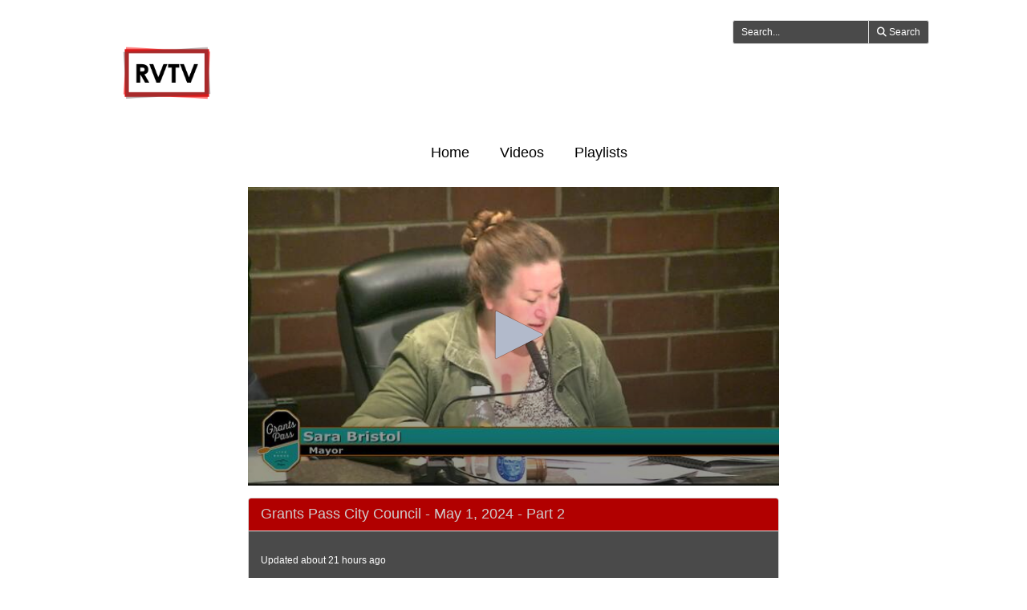

--- FILE ---
content_type: text/html; charset=utf-8
request_url: https://videoplayer.telvue.com/player/w9sPsSE7vna3XTN_39bs1rEXjVWF0kfP/media/872033?autostart=false&showtabssearch=true&fullscreen=false&key=w9sPsSE7vna3XTN_39bs1rEXjVWF0kfP
body_size: 4965
content:
<!DOCTYPE html>
<html lang='en'>
<head>
<!-- Global site tag (gtag.js) - Google Analytics -->
<script async='' src='https://www.googletagmanager.com/gtag/js?id=G-KZ7GCQ9T4X'></script>
<script>
  window.dataLayer = window.dataLayer || [];
  function gtag(){dataLayer.push(arguments);}
  gtag('js', new Date());
  gtag('config', 'G-KZ7GCQ9T4X', { 'anonymize_ip': 'true', 'debug_mode': false });
  gtag('set', 'cookie_flags', 'SameSite=None;Secure');
</script>
<title>Grants Pass City Council - May 1, 2024 - Part 2</title>
<meta content='text/html; charset=utf-8'>
<link href='https://videoplayer.telvue.com/static-assets/apple-touch-icon-57x57-13304fbaec23e632f41169957db11dfe5aa87077cf10021cd67b7fb641ca8901.png' rel='apple-touch-icon' sizes='57x57'>
<link href='https://videoplayer.telvue.com/static-assets/apple-touch-icon-60x60-239e86987abe3002de6e02c77a8a5aba0a145375784d97af0e68aa943e16e769.png' rel='apple-touch-icon' sizes='60x60'>
<link href='https://videoplayer.telvue.com/static-assets/apple-touch-icon-72x72-8f6b9b848dc369a3eb37259b87467f43e401a59c2388e52f249dd5a062743a88.png' rel='apple-touch-icon' sizes='72x72'>
<link href='https://videoplayer.telvue.com/static-assets/apple-touch-icon-76x76-8035dde167f15a7452e683d008bed3c13efdb58e962780c7ef5d70961d2902c8.png' rel='apple-touch-icon' sizes='76x76'>
<link href='https://videoplayer.telvue.com/static-assets/apple-touch-icon-114x114-ca2b7f04e43cf8219d8815f33a8de6965070b26b7bd7d3ecc5cdec5b728216d4.png' rel='apple-touch-icon' sizes='114x114'>
<link href='https://videoplayer.telvue.com/static-assets/apple-touch-icon-120x120-35aa09712ace089d2a26014aea1af08b1431b82feadbae3cb505fadcc4da4a14.png' rel='apple-touch-icon' sizes='120x120'>
<link href='https://videoplayer.telvue.com/static-assets/apple-touch-icon-144x144-5ad38669b0077765b714386a0086fcff195b892f2733ea427c74c280ba22b35b.png' rel='apple-touch-icon' sizes='144x144'>
<link href='https://videoplayer.telvue.com/static-assets/apple-touch-icon-152x152-ea559804ffa1528b25a6dec5f9f4c5d34e02a69cb6ba0eaf2b18eee95bf602a6.png' rel='apple-touch-icon' sizes='152x152'>
<link href='https://videoplayer.telvue.com/static-assets/apple-touch-icon-180x180-d2a133be92a086930f521857949818fa51feb2ce4260bbab9bcaece75d54c0a3.png' rel='apple-touch-icon' sizes='180x180'>
<link href='https://videoplayer.telvue.com/static-assets/favicon-32x32-78e193d5607e2c314e73cdf480b7fd7bc289d6ea6a4ca76054e2683c74b9cb2a.png' rel='icon' sizes='32x32' type='image/png'>
<link href='https://videoplayer.telvue.com/static-assets/android-chrome-192x192-0ec1fd0aac9c3ab2c22a8103cd10e3eb865fa3d4fa14fad2295587be48fdcfb0.png' rel='icon' sizes='192x192' type='image/png'>
<link href='https://videoplayer.telvue.com/static-assets/favicon-96x96-c3b05cad76cbe29609579c606f73cbefbaaa591830fa0b3509a3f4fe5fda404c.png' rel='icon' sizes='96x96' type='image/png'>
<link href='https://videoplayer.telvue.com/static-assets/favicon-16x16-014f0c8e4e1e7a5b7569dd49ee8716f4f963b392cdcd9346c7b9294af2f4a57d.png' rel='icon' sizes='16x16' type='image/png'>
<link href='https://videoplayer.telvue.com/static-assets/safari-pinned-tab-963e75724b478a8210a51e509e6dfcef40000de689184fdcaf535c52873628e6.svg' rel='mask-icon'>
<meta content='width=device-width, initial-scale=1' name='viewport'>
<meta name="csrf-param" content="authenticity_token" />
<meta name="csrf-token" content="5NmLM7uz_GxdnxGF4aG2yZ8Jj3sOIKDmw0lobKTKksI-Rukx3ZTkiqj55_YIeS5RLBSV3MwW9IVDUiw_3PWScQ" />
<link href='/favicon.ico' rel='shortcut icon'>
<link rel="stylesheet" href="/static-assets/player/application-ac62866223f13651a4337631d6c173ac9bbf2d26e3e97927924d7d7de4ba9131.css" />
<link rel="stylesheet" href="/player/w9sPsSE7vna3XTN_39bs1rEXjVWF0kfP/cms_custom_styles.css" />
<script src="/static-assets/player/application-efea9d81f5f68bd65a38498e76472010138a7e784356ec5771296d630f3376e9.js"></script>
<script>
  jwplayer.key='ugfWP1BQnC+NudBnsDsZ9lt8nYE3rJD4Lj9UWw==';
</script>
<meta content='Grants Pass City Council - May 1, 2024 - Part 2' property='og:title'>
<meta content='' property='og:description'>
<meta content='https://connect.telvue.com/dynamicthumb/W1siZiIsImViNTYzN2IwLTIzNjktMDEzMy1hYTEzLTAwMjU5MGYwMDg1Yy9jOTlmYTZkZC1mOWNlLTRhMjEtOWY3MS1iY2FlZGFjOTFjYzQvZnJhbWVncmFiL2ZyYW1lZ3JhYi0xNzE0Njc4MjA4LmpwZyJdLFsicCIsInRodW1iIiwiNjQweDY0MCJdXQ?sha=389f1ba402a73509' property='og:image'>
<meta content='https://connect.telvue.com/dynamicthumb/W1siZiIsImViNTYzN2IwLTIzNjktMDEzMy1hYTEzLTAwMjU5MGYwMDg1Yy9jOTlmYTZkZC1mOWNlLTRhMjEtOWY3MS1iY2FlZGFjOTFjYzQvZnJhbWVncmFiL2ZyYW1lZ3JhYi0xNzE0Njc4MjA4LmpwZyJdLFsicCIsInRodW1iIiwiNjQweDY0MCJdXQ?sha=389f1ba402a73509' property='og:image:secure_url'>
<meta content='image/jpeg' property='og:image:type'>
<meta content='640' property='og:image:width'>
<meta content='480' property='og:image:height'>
<meta content='video.other' property='og:type'>
<meta content='https://videoplayer.telvue.com/player/w9sPsSE7vna3XTN_39bs1rEXjVWF0kfP/media/872033' property='og:url'>
<meta content='2420230201583130' property='fb:app_id'>
<meta content='https://telvuevod-secure.akamaized.net/vodhls/vod/url_sources/nil_requestor//media/872033/1768947916/master.m3u8' property='og:video:url'>
<meta content='https://telvuevod-secure.akamaized.net/vodhls/vod/url_sources/nil_requestor//media/872033/1768947916/master.m3u8' property='og:video:secure_url'>
<meta content='1088' property='og:video:height'>
<meta content='1920' property='og:video:width'>
<meta content='application/vnd.apple.mpegurl' property='og:video:type'>

<script>
  ActivityTracker.chapters = [{"id":184313,"start_time":0.0,"end_time":101.0},{"id":184314,"start_time":102.0,"end_time":215.0},{"id":184315,"start_time":216.0,"end_time":867.0}];
</script>

</head>
<body class='videos videos-show'>
<p>
<a href='#main_content' id='skip_header'>skip to main content</a>
</p>
<div id='main'>
<div class='container-fluid player_container'>
<header>
<div class='row' id='search-row'>
<div class='col-xs-0 col-md-1'></div>
<div class='col-xs-12 col-md-10 nopad'>
<div class='col-xs-4 col-sm-3 col-md-2'>
<img id="org-logo" alt="Rogue Valley Community Television (RVTV) - Watch RVTV - organization logo" src="/dynamicthumb/W1siZiIsImViNTYzN2IwLTIzNjktMDEzMy1hYTEzLTAwMjU5MGYwMDg1Yy92b2RfcGxheWVycy9vcmctbG9nby0xNTM5MDEzODgxLmpwZyJdXQ?sha=e24df1bc34d148c1" />
</div>
<div class='col-xs-0 col-sm-2 col-md-3'></div>
<div class='text-right col-xs-8 col-sm-7' id='search_field_container'>
<form action='/player/w9sPsSE7vna3XTN_39bs1rEXjVWF0kfP/videos/search' aria-label='inline video search form' class='form-inline' method='get' name='inline-search-form'>
<input type="hidden" name="autostart" id="autostart" value="false" autocomplete="off" />
<input type="hidden" name="showtabssearch" id="showtabssearch" value="true" autocomplete="off" />
<input type="hidden" name="fullscreen" id="fullscreen" value="false" autocomplete="off" />
<div class='input-group input-group-sm'>
<input type="text" name="search" id="search" placeholder="Search..." class="form-control" aria-label="search videos" />
<span class='input-group-btn'>
<button class='btn btn-default' id='search_submit_btn' type='submit'>
<img style="width: 21px; display: none; margin: 0 auto;" id="spinner_loading_image" src="/static-assets/loading-ef853dd827d3038e752a80fa8add43fe7d2dcfba5a4c84f5e7125da97a297818.gif" />
<span id='normally_visible'>
<i class="fas fa-search" aria-hidden="true"></i>
<span class='hidden-xs hidden-sm' id='search-button-text'>Search</span>
</span>
</button>
</span>
</div>
</form>
</div>
</div>
<div class='col-xs-0 col-md-1'></div>
</div>
</header>
<script>
  Player.fullScreen = false;
  ActivityTracker.playerAccessKey = 'w9sPsSE7vna3XTN_39bs1rEXjVWF0kfP';
  ActivityTracker.playerG4TrackingCode = '';
  ActivityTracker.globalPlayerTrackingCode = 'G-KZ7GCQ9T4X';
  ActivityTracker.organizationUuid = 'eb5637b0-2369-0133-aa13-002590f0085c';
  ActivityTracker.anonymizeIp = 'true';
  ActivityTracker.mobileAppType = '';
</script>

<div class='row' id='main-row'>
<div class='col-xs-0 col-md-1'></div>
<div class='col-xs-12 col-md-10 nopad'>
<nav aria-label='primary' id='tab_container'>
<ul id='tabs'>
<li><a href="/player/w9sPsSE7vna3XTN_39bs1rEXjVWF0kfP/home?autostart=false&amp;showtabssearch=true&amp;fullscreen=false">Home</a></li>
<li><a href="/player/w9sPsSE7vna3XTN_39bs1rEXjVWF0kfP/videos?autostart=false&amp;showtabssearch=true&amp;fullscreen=false">Videos</a></li>
<li><a href="/player/w9sPsSE7vna3XTN_39bs1rEXjVWF0kfP/playlists?autostart=false&amp;showtabssearch=true&amp;fullscreen=false">Playlists</a></li>
</ul>
</nav>
<main class='tab-pane active container' id='main_content' tabindex='-1'>
<div class='row'>
<div class='col-xs-0 col-md-2'></div>
<div class='col-xs-12 col-md-8'>
<div class='media-player-container' id='player-container'>
<script>
  Player.setupData = {
    'mediaid': 'media/872033',
    'wmode': 'transparent',
    'stretching': 'uniform',
    'displaytitle': false, 
    'displaydescription': false, 
    'playbackRateControls': true,
    'width': '100%',
    'height': '100%',
    'aspectratio': '16:9',
    'autostart': false,
    'skin': {"name":"telvue","background":"#000000","inactive":"#b2bacb","active":"#ffffff"},
    'abouttext': 'Rogue Valley Community Television (RVTV)',
    'aboutlink': 'http://rvtv.sou.edu/',
    'showDownloadButton': true,
    'cast': { 'appid': '9F332076', 'loadscreen': '/static-assets/transparent_pixel-c4871a3535479822bc8a3e6384b464733b5726431daf78df6f45d38c8f00a7f2.png', 'endscreen': '/static-assets/transparent_pixel-c4871a3535479822bc8a3e6384b464733b5726431daf78df6f45d38c8f00a7f2.png', logo: '/dynamicthumb/W1siZiIsImViNTYzN2IwLTIzNjktMDEzMy1hYTEzLTAwMjU5MGYwMDg1Yy92b2RfcGxheWVycy9vcmctbG9nby0xNTM5MDEzODgxLmpwZyJdLFsicCIsInRodW1iIiwiMjUweDI1MCJdXQ?sha=115b5a976bd6d238' },
    'autofocus': false,
    'floating': false,
    'hasAgenda': false,
    'generateSEOMetadata': true,
    'showChannelGuide': false,
    'mute': false
  };
  
  Player.setupData['sharing']= {'code': '<iframe src="https://videoplayer.telvue.com/player/w9sPsSE7vna3XTN_39bs1rEXjVWF0kfP/media/872033?autostart=false&showtabssearch=true&key=w9sPsSE7vna3XTN_39bs1rEXjVWF0kfP&fullscreen=true" width="400" height="225" allowfullscreen="true" frameborder="0" allow="autoplay; fullscreen"></iframe>', 'link': 'https://videoplayer.telvue.com/player/w9sPsSE7vna3XTN_39bs1rEXjVWF0kfP/media/872033?autostart=false&showtabssearch=true&key=w9sPsSE7vna3XTN_39bs1rEXjVWF0kfP&fullscreen=false'};
  
  
  
  Player.hasSearchableCaptions = true
</script>

<script>
  Player.setupData['downloadUrl'] = 'https://videoplayer.telvue.com/player/w9sPsSE7vna3XTN_39bs1rEXjVWF0kfP/downloads/send/3634906';
  Player.setupData['downloadName'] = 'Grants_Pass_City_Council_-_May_1,_2024_-_Part_2.mp4';
  Player.setupData['playlist'] = [{"title":"Grants Pass City Council - May 1, 2024 - Part 2","file":"https://telvuevod-secure.akamaized.net/vodhls/vod_player/218/media/872033/1768947916/master.m3u8","mediaid":"medium/872033","image":"/dynamicthumb/W1siZiIsImViNTYzN2IwLTIzNjktMDEzMy1hYTEzLTAwMjU5MGYwMDg1Yy9jOTlmYTZkZC1mOWNlLTRhMjEtOWY3MS1iY2FlZGFjOTFjYzQvZnJhbWVncmFiL2ZyYW1lZ3JhYi0xNzE0Njc4MjA4LmpwZyJdLFsicCIsInRodW1iIiwiNjQweDY0MCJdXQ?sha=389f1ba402a73509","tracks":[{"file":"/closed_captions/W1siZiIsImViNTYzN2IwLTIzNjktMDEzMy1hYTEzLTAwMjU5MGYwMDg1Yy9jOTlmYTZkZC1mOWNlLTRhMjEtOWY3MS1iY2FlZGFjOTFjYzQvY2xvc2VkX2NhcHRpb25zL3ByaW1hcnktZW4tY2FwdGlvbnMtMTcxNDY3ODI5OC52dHQiXV0?sha=5e18536a8ab13671","label":"English","kind":"captions"},{"file":"/player/media/872033/chapters.vtt","kind":"chapters"}]}];
</script>
<div id='jw_player_instance'></div>
</div>

<div class='panel video-details-container panel-default' id='video-details'>
<div class='panel-heading'>
<span class='h4 title'>Grants Pass City Council - May 1, 2024 - Part 2</span>
</div>
<div class='panel-body'>
<div class='added'>
<span class='h6'>Updated about 21 hours ago</span>
</div>
<p class='summary'>Grants Pass City Council</p>
<p class='description'></p>
<div class='links-container'>
<h4>File Attachments:</h4>
<ul>
<li>
<a href='https://connect.telvue.com/media/eb5637b0-2369-0133-aa13-002590f0085c/c99fa6dd-f9ce-4a21-9f71-bcaedac91cc4/file_attachments/75a47dc4-77a6-4d2a-a111-d6b9ce60c35d.pdf' target='_blank'>
<i class="fa fa-paperclip" aria-hidden="true"></i>
Agenda and Minutes (pdf, 216 KB, opens in new window/tab)
</a>
</li>
</ul>
</div>
</div>
</div>
<nav aria-labelledby='chapters-heading' class='panel panel-default' id='chapters-container'>
<div class='panel-heading'>
<span class='h4 title' id='chapters-heading'>Chapters</span>
</div>
<div class='scrollable' id='chapters'></div>
<ol>
<li class='chapter list-group-item collection-item' data-end-time='101.0' data-id='184313' data-start-time='0.0'>
<div class='thumbnail-container'>
<div class='video-thumbnail-container'>
<img class="video-thumbnail" aria-hidden="true" src="/dynamicthumb/W1siZiIsImViNTYzN2IwLTIzNjktMDEzMy1hYTEzLTAwMjU5MGYwMDg1Yy9jOTlmYTZkZC1mOWNlLTRhMjEtOWY3MS1iY2FlZGFjOTFjYzQvY2hhcHRlcnMvY2hhcHRlci1mcmFtZWdyYWItMTcxNjMyNTc1My5qcGciXSxbInAiLCJ0aHVtYiIsIjY0MHg2NDAiXV0?sha=381b719e756a36af" />
</div>
</div>
<div class='details-container'>
<a class='h5 chapter-link' data-start='0.0' href='#'>
Public Hearing
(00:00:00)
</a>
<p>Ordinance repealing Grants Pass Municipal Code Section 5.12.110, Unnecessary Noise, and declaring an emergency </p>
</div>
<div class='clearfix'></div>
</li>
<li class='chapter list-group-item collection-item' data-end-time='215.0' data-id='184314' data-start-time='102.0'>
<div class='thumbnail-container'>
<div class='video-thumbnail-container'>
<img class="video-thumbnail" aria-hidden="true" src="/dynamicthumb/W1siZiIsImViNTYzN2IwLTIzNjktMDEzMy1hYTEzLTAwMjU5MGYwMDg1Yy9jOTlmYTZkZC1mOWNlLTRhMjEtOWY3MS1iY2FlZGFjOTFjYzQvY2hhcHRlcnMvY2hhcHRlci1mcmFtZWdyYWItMTcxNjMyNTc2NS5qcGciXSxbInAiLCJ0aHVtYiIsIjY0MHg2NDAiXV0?sha=92d8736361a0b38d" />
</div>
</div>
<div class='details-container'>
<a class='h5 chapter-link' data-start='102.0' href='#'>
Consent Agenda
(00:01:42)
</a>
<p></p>
</div>
<div class='clearfix'></div>
</li>
<li class='chapter list-group-item collection-item' data-end-time='867.0' data-id='184315' data-start-time='216.0'>
<div class='thumbnail-container'>
<div class='video-thumbnail-container'>
<img class="video-thumbnail" aria-hidden="true" src="/dynamicthumb/W1siZiIsImViNTYzN2IwLTIzNjktMDEzMy1hYTEzLTAwMjU5MGYwMDg1Yy9jOTlmYTZkZC1mOWNlLTRhMjEtOWY3MS1iY2FlZGFjOTFjYzQvY2hhcHRlcnMvY2hhcHRlci1mcmFtZWdyYWItMTcxNjMyNTgwMi5qcGciXSxbInAiLCJ0aHVtYiIsIjY0MHg2NDAiXV0?sha=9894287f6cdfa4ee" />
</div>
</div>
<div class='details-container'>
<a class='h5 chapter-link' data-start='216.0' href='#'>
Matters from Mayor, Council and Staff 
(00:03:36)
</a>
<p>Adjournment</p>
</div>
<div class='clearfix'></div>
</li>
</ol>
</nav>
</div>
</div>

</main>
</div>
</div>
<div id='ad_footer'>
</div>

</div>
</div>
</body>
</html>


--- FILE ---
content_type: text/css; charset=utf-8
request_url: https://videoplayer.telvue.com/player/w9sPsSE7vna3XTN_39bs1rEXjVWF0kfP/cms_custom_styles.css
body_size: 850
content:
body {
  color: #d2cccc !important;
  background-color: #ffffff !important;
}

h1, .h1,
h2, .h2,
h3, .h3,
h4, .h4,
h5, .h5,
h6, .h6,
ol.closed-captions-def-list-container li p {
  color: #ffffff !important;
}

a, ol.closed-captions-def-list-container li button, button.show-or-hide-links-and-attachments,
button.chapter-description-toggle, button.show-attachments-link {
  color: #9ec9ef !important;
}

a:hover,
ol.closed-captions-def-list-container li button:hover {
  color: #23527c !important;
}

.list-group-item:not(.active), .panel-body, .sync-video-checkbox-container,
.captions-sidepanel, #captions_search_results_container { 
  background-color: #4a4a4a !important;
}

select option,
.form-control,
button:not([class^="styled"]):not([class^="ButtonWrapper"]):not([class^="caption-timestamp"]):not([class^="video-search-clear-btn"]):not([class^="show-or-hide-links-and-attachments"]):not([class^="chapter-description-toggle"]):not([class^="show-attachments-link"]):not([class^="post-search-controls"]) {
  background-color: #4a4a4a !important;
  border-color: #dddddd !important;
  color: #ffffff !important;
}

input[type="text"]:not([class^="sc-"]) {
  background: #4a4a4a !important;
}
input[type="text"]::-webkit-input-placeholder { /* WebKit, Blink, Edge */
  color:    #ffffff !important;
}
input[type="text"]:-moz-placeholder { /* Mozilla Firefox 4 to 18 */
  color:    #ffffff !important;
  opacity:  1 !important;
}
input[type="text"]::-moz-placeholder { /* Mozilla Firefox 19+ */
  color:    #ffffff !important;
  opacity:  1 !important;
}
input[type="text"]:-ms-input-placeholder { /* Internet Explorer 10-11 */
  color:    #ffffff !important;
}

.list-group-item.active {
  background-color: #b0b0b0 !important;
} 

.panel-heading { 
  background-color: #b10000 !important;
  color: #cfcccc !important;
}

.panel,
.panel-heading,
.list-group-item {
  border-color: #dddddd !important;
}

.panel-heading h1, 
.panel-heading .h1,
.panel-heading h2,
.panel-heading .h2,
.panel-heading h3,
.panel-heading .h3,
.panel-heading h4,
.panel-heading .h4,
.panel-heading h5,
.panel-heading .h5,
.panel-heading h6,
.panel-heading .h6 {
  color: #cfcccc !important;
}

#tabs a {
  color: #000000 !important;
}

#tabs a:hover,
#tabs > li.active > a, 
#tabs > li.active > a:focus {
  color: #23527c !important;
  border-bottom-color: #23527c !important;
}

::-webkit-input-placeholder {
  color: # !important;
}
:-moz-placeholder {
  color: # !important;
}
::-moz-placeholder {
  color: # !important;
}
:-ms-input-placeholder {
  color: # !important;
}

/*
- no-repeat is so splash images are not repeated
- center center is so those non-repeated splashes are centered
- none is because we were seeing weird single pixel black left borders on full screen embed
*/
.jw-skin-telvue .jw-preview {
  background: #000000 none center center;
  background-repeat: no-repeat;
}

div#captions-text-container {
  background-color: #4a4a4a !important;
}

--- FILE ---
content_type: text/vtt; charset=UTF-8
request_url: https://videoplayer.telvue.com/closed_captions/W1siZiIsImViNTYzN2IwLTIzNjktMDEzMy1hYTEzLTAwMjU5MGYwMDg1Yy9jOTlmYTZkZC1mOWNlLTRhMjEtOWY3MS1iY2FlZGFjOTFjYzQvY2xvc2VkX2NhcHRpb25zL3ByaW1hcnktZW4tY2FwdGlvbnMtMTcxNDY3ODI5OC52dHQiXV0?sha=5e18536a8ab13671
body_size: 23667
content:
WEBVTT

1
00:00:00.465 --> 00:00:01.725
<v Speaker 1>And help clean things up.</v>

2
00:00:01.745 --> 00:00:04.565
And I know that some other groups have done that as well.

3
00:00:05.665 --> 00:00:07.205
So Park Watch isn't the first,

4
00:00:07.305 --> 00:00:09.845
but certainly appreciate your efforts.

5
00:00:10.065 --> 00:00:13.565
And I, I also just wanna say, you know, we do get invited

6
00:00:13.745 --> 00:00:16.165
and, and some of us will, you know, stop in from time

7
00:00:16.165 --> 00:00:20.125
to time, but don't feel that you're not appreciated

8
00:00:20.125 --> 00:00:22.565
because the council doesn't come

9
00:00:22.825 --> 00:00:24.965
or pitch in on something like that all the time.

10
00:00:24.985 --> 00:00:26.565
We have a lot of things that we do.

11
00:00:26.765 --> 00:00:31.205
I spent my entire Saturday attending two different events

12
00:00:31.385 --> 00:00:34.045
as mayor and then Sunday visiting a sick family member

13
00:00:34.185 --> 00:00:35.685
so wasn't able to come.

14
00:00:35.745 --> 00:00:39.005
But I see a lot of social media backlash every single time

15
00:00:39.005 --> 00:00:40.405
that I don't show up at something

16
00:00:40.465 --> 00:00:42.485
and you know, we're all trying

17
00:00:42.545 --> 00:00:43.885
and pitching in, in different ways

18
00:00:44.025 --> 00:00:45.765
and sitting through long evening

19
00:00:45.765 --> 00:00:47.045
meetings and things like that.

20
00:00:47.305 --> 00:00:50.445
So it's great if other people can do other

21
00:00:50.455 --> 00:00:51.605
parts of this job.

22
00:00:51.825 --> 00:00:54.325
You know, we can't single handedly, you know,

23
00:00:54.415 --> 00:00:56.845
clean up every bathroom or park in town.

24
00:00:56.905 --> 00:00:58.365
And I know that our police

25
00:00:58.425 --> 00:01:00.565
and park staff really do a lot too.

26
00:01:00.785 --> 00:01:04.645
And we are, you know, officially we do have paid staff

27
00:01:04.745 --> 00:01:06.725
and contractors that clean the bathrooms

28
00:01:06.725 --> 00:01:08.405
and clean the parks regularly,

29
00:01:08.425 --> 00:01:11.085
but they can't be there, you know, every day all the time.

30
00:01:11.225 --> 00:01:13.885
And you know, you knock one trash can over

31
00:01:13.905 --> 00:01:15.485
and you've got a big mess, you know,

32
00:01:15.485 --> 00:01:17.245
that maybe wasn't there five minutes ago.

33
00:01:17.305 --> 00:01:18.925
So it doesn't necessarily take very long,

34
00:01:18.945 --> 00:01:22.085
but it takes a lot of, a lot of people pitching in, in a lot

35
00:01:22.085 --> 00:01:24.085
of different ways to, to get the job done.

36
00:01:24.265 --> 00:01:27.925
So thank you. And we have

37
00:01:28.705 --> 00:01:30.525
emails and there were no emails.

38
00:01:32.665 --> 00:01:33.765
Oh sure. There were.

39
00:01:33.795 --> 00:01:37.565
They're just not for not for the purpose of the review, huh?

40
00:01:39.035 --> 00:01:40.765
Alright. Consent agenda.

41
00:01:41.415 --> 00:01:44.285
These are items of such routine nature without controversy

42
00:01:44.355 --> 00:01:47.845
that they may be approved in a single action.

43
00:01:48.105 --> 00:01:52.325
And Vice counsel, president Riker,

44
00:01:52.445 --> 00:01:54.245
will you please read the consent agenda?

45
00:01:56.015 --> 00:01:58.285
<v Speaker 2>Three. A motion Acknowledging the receipt</v>

46
00:01:58.285 --> 00:02:01.685
of the monthly investment report from March, 2024.

47
00:02:02.335 --> 00:02:05.485
Three B Motion Approving the special use permit Mint

48
00:02:05.685 --> 00:02:09.325
findings of fact three C.

49
00:02:09.545 --> 00:02:12.005
Motion Approving the minutes of the city council meeting.

50
00:02:12.015 --> 00:02:14.085
April 17th, 2024.

51
00:02:15.615 --> 00:02:18.725
3D Motion acknowledging the minutes

52
00:02:18.725 --> 00:02:20.605
of the housing advisory Committee meeting

53
00:02:20.985 --> 00:02:22.925
of March 15th, 2024.

54
00:02:23.775 --> 00:02:26.365
Three E Motion acknowledging the minutes

55
00:02:26.425 --> 00:02:27.485
of the Historical Building

56
00:02:27.505 --> 00:02:31.485
and Sites commission meeting of March 14th, 2024.

57
00:02:32.135 --> 00:02:33.565
Three F Motion.

58
00:02:33.565 --> 00:02:34.725
Acknowledging the minutes

59
00:02:34.725 --> 00:02:38.725
of the Park Advisory Committee meeting of March 14th, 2024.

60
00:02:39.415 --> 00:02:40.925
3G Motion.

61
00:02:40.925 --> 00:02:42.005
Acknowledging the minutes

62
00:02:42.025 --> 00:02:44.165
of the Urban Tree Advisory Committee meeting

63
00:02:44.185 --> 00:02:46.285
of March 11th, 2024.

64
00:02:46.935 --> 00:02:48.525
Three H Motion.

65
00:02:48.525 --> 00:02:49.685
Acknowledging the minutes

66
00:02:49.905 --> 00:02:53.005
of the Urban Planning Commission meeting of March 27.

67
00:02:53.005 --> 00:02:54.085
2024.

68
00:02:55.745 --> 00:02:58.885
I'd like to make a motion for the consent agenda to

69
00:02:58.885 --> 00:02:59.885
<v Speaker 1>Be approved.</v>

70
00:03:00.295 --> 00:03:01.845
Thank you. Seconded by Joel.

71
00:03:01.985 --> 00:03:03.805
And we don't discuss the consent agenda.

72
00:03:03.905 --> 00:03:08.365
So Rick, how do you vote? Yes. Joel? Yes. Rob? Yes. Dwayne?

73
00:03:08.585 --> 00:03:11.645
Yes. Valerie? Yes. Brian? Yes. dj?

74
00:03:14.145 --> 00:03:17.155
Yes. That was a yes.

75
00:03:17.535 --> 00:03:20.875
And is Vanessa still with us? Yes, Vanessa.

76
00:03:29.255 --> 00:03:32.505
<v Speaker 3>Okay,</v>
<v Speaker 1>We'll say seven zero. Motion. Motion passes.</v>

77
00:03:32.505 --> 00:03:36.585
Seven zero. Alright, any comments

78
00:03:37.095 --> 00:03:38.505
from counsel tonight?

79
00:03:39.605 --> 00:03:41.225
Dwayne, Joel, Rob,

80
00:03:42.825 --> 00:03:45.385
<v Speaker 4>I have a question for Aaron.</v>

81
00:03:45.635 --> 00:03:46.985
Sorry it's been a long day.

82
00:03:47.025 --> 00:03:48.625
I flew in this afternoon from Arizona.

83
00:03:49.705 --> 00:03:51.385
I was told there was a map being given out.

84
00:03:51.385 --> 00:03:54.745
Maybe the chief knows of telling homeless where

85
00:03:54.745 --> 00:03:56.705
to park their RVs and stuff like that.

86
00:03:57.535 --> 00:03:59.865
I've been asked that twice in the last week and a half.

87
00:03:59.885 --> 00:04:03.065
So I wanted to confirm that there's nothing being given out

88
00:04:03.225 --> 00:04:05.065
'cause I knew nothing about this thing. That's

89
00:04:05.065 --> 00:04:06.465
<v Speaker 1>The first I heard of</v>
<v Speaker 4>It. Okay.</v>

90
00:04:06.875 --> 00:04:08.545
<v Speaker 1>We're not publishing something in district.</v>

91
00:04:08.825 --> 00:04:10.025
<v Speaker 4>I didn't think so either, but I just,</v>

92
00:04:10.425 --> 00:04:11.745
I just thought about it again

93
00:04:11.745 --> 00:04:13.625
that I be better 'cause I'm gonna be asked again.

94
00:04:14.005 --> 00:04:15.305
That's all I have. Thank you

95
00:04:15.975 --> 00:04:16.975
<v Speaker 1>Joel.</v>

96
00:04:17.685 --> 00:04:20.625
<v Speaker 5>We need to schedule the executive session</v>

97
00:04:20.845 --> 00:04:22.385
for examining permits in the park.

98
00:04:23.585 --> 00:04:25.665
'cause we need to be all on the same page, especially

99
00:04:25.775 --> 00:04:29.465
with large groups so that we're not, so

100
00:04:29.465 --> 00:04:32.825
that we can also support what Mark was talking about

101
00:04:32.825 --> 00:04:33.905
and what our, our lawyer was.

102
00:04:33.905 --> 00:04:36.985
So we, we need to schedule that so that we deal

103
00:04:36.985 --> 00:04:39.225
with understanding and acceptance.

104
00:04:40.885 --> 00:04:43.665
<v Speaker 1>We do. And I had asked on Monday to, to add that</v>

105
00:04:43.685 --> 00:04:45.505
and it didn't get added to tonight's agenda.

106
00:04:45.565 --> 00:04:47.665
So we'll get it on an upcoming meeting. Okay.

107
00:04:47.995 --> 00:04:50.215
<v Speaker 5>Thank you Mayor</v>
<v Speaker 1>Rob?</v>

108
00:04:50.805 --> 00:04:52.135
<v Speaker 6>Yeah, two, two items.</v>

109
00:04:52.795 --> 00:04:55.495
One came up again tonight

110
00:04:55.795 --> 00:04:58.815
and I think that council needs to look at the

111
00:05:00.175 --> 00:05:01.855
a hundred foot requirement

112
00:05:01.955 --> 00:05:04.215
for noticing in our development code.

113
00:05:04.815 --> 00:05:06.255
I mean, we heard it tonight.

114
00:05:06.575 --> 00:05:11.255
I mean a lot of people felt like the process was rushed,

115
00:05:11.255 --> 00:05:12.335
they felt blindsided.

116
00:05:14.085 --> 00:05:17.655
They fill that in with, you know, nefarious,

117
00:05:18.165 --> 00:05:20.535
nefarious explanations in their own mind sometimes

118
00:05:20.965 --> 00:05:22.015
because they think

119
00:05:22.015 --> 00:05:24.775
that something was going on in some kind of underhanded way.

120
00:05:25.355 --> 00:05:28.695
And I think that, you know, I, I don't, I don't know

121
00:05:28.695 --> 00:05:30.135
that anyone could really think that a hundred,

122
00:05:30.375 --> 00:05:31.655
a hundred feet is adequate notice.

123
00:05:31.675 --> 00:05:34.895
So I'd like in a workshop to discuss expanding that

124
00:05:34.995 --> 00:05:36.575
or at least an explanation

125
00:05:36.595 --> 00:05:40.815
for why a hundred feet is is supposedly reasonable.

126
00:05:41.235 --> 00:05:43.455
So I'd like some support from a couple other

127
00:05:43.455 --> 00:05:44.655
counselors to get that on a workshop.

128
00:05:45.055 --> 00:05:48.135
<v Speaker 4>I give you a section.</v>
<v Speaker 1>Alright. Right. Yeah.</v>

129
00:05:48.135 --> 00:05:50.655
That issue has come up a couple of times now I think.

130
00:05:50.755 --> 00:05:52.015
So that's a good topic.

131
00:05:53.035 --> 00:05:57.055
<v Speaker 6>And yeah, the other thing too is I wanna know</v>

132
00:05:57.705 --> 00:05:59.205
how was it decided tonight

133
00:05:59.205 --> 00:06:00.805
that public comment would be reduced

134
00:06:00.825 --> 00:06:02.485
to two minutes rather than three minutes?

135
00:06:04.345 --> 00:06:05.805
<v Speaker 1>It was a decision that I made</v>

136
00:06:05.805 --> 00:06:07.445
during the agenda setting meeting.

137
00:06:08.355 --> 00:06:11.245
<v Speaker 6>Okay. I didn't realize that you could reduce,</v>

138
00:06:11.465 --> 00:06:15.365
or for that matter, eliminate public comment unilaterally.

139
00:06:15.835 --> 00:06:17.085
<v Speaker 1>Well I can't eliminate</v>
<v Speaker 6>Do you</v>

140
00:06:17.085 --> 00:06:18.325
<v Speaker 1>Have power to unilateral to</v>

141
00:06:18.325 --> 00:06:19.405
<v Speaker 6>Eliminate unilateral to,</v>

142
00:06:19.585 --> 00:06:20.965
to eliminate public comment

143
00:06:20.965 --> 00:06:22.325
unilaterally. The mayor can do that.

144
00:06:22.845 --> 00:06:24.645
<v Speaker 1>I do have some discretion over</v>

145
00:06:24.665 --> 00:06:25.765
how to run the meeting. Yes.

146
00:06:26.515 --> 00:06:27.725
<v Speaker 6>Okay. That's a yes or a no.</v>

147
00:06:27.745 --> 00:06:30.045
So you can reduce and you could, you could eliminate, I

148
00:06:30.045 --> 00:06:31.485
<v Speaker 1>Cannot eliminate, it was a public hearing.</v>

149
00:06:31.485 --> 00:06:33.845
You have to have public comment at a public hearing.

150
00:06:34.635 --> 00:06:37.125
<v Speaker 6>Okay. I feel that you overstepped your bounds.</v>

151
00:06:37.125 --> 00:06:38.325
I think it's a council decision.

152
00:06:38.585 --> 00:06:39.725
So we need to discuss that

153
00:06:39.835 --> 00:06:40.885
because I don't feel

154
00:06:40.885 --> 00:06:42.485
that the mayor should be able to unilaterally,

155
00:06:42.845 --> 00:06:43.845
<v Speaker 7>I disagree.</v>

156
00:06:44.105 --> 00:06:46.445
The charter gives the mayor the authority

157
00:06:46.545 --> 00:06:47.605
to run the meeting.

158
00:06:48.105 --> 00:06:50.205
So reducing it from three minutes

159
00:06:50.305 --> 00:06:53.765
to two minutes was certainly we the mayor's purview.

160
00:06:54.385 --> 00:06:56.125
<v Speaker 6>How about eliminating completely on</v>

161
00:06:56.785 --> 00:06:59.005
or eliminating making it five seconds, would

162
00:06:59.005 --> 00:07:00.365
that be also within a purview? Well,

163
00:07:00.365 --> 00:07:03.245
<v Speaker 7>I mean we could go through sham examples</v>

164
00:07:03.345 --> 00:07:04.725
and I would say that would be,

165
00:07:05.875 --> 00:07:07.125
that would be outside the scope.

166
00:07:07.125 --> 00:07:08.285
But that's not what happened.

167
00:07:09.985 --> 00:07:11.405
<v Speaker 6>That's not what happened this time.</v>

168
00:07:11.465 --> 00:07:16.085
But we also know that if the mayor didn't like a

169
00:07:16.085 --> 00:07:18.365
particular issue, didn't like a particular group that wanted

170
00:07:18.365 --> 00:07:20.005
to speak, there could be a matter

171
00:07:20.005 --> 00:07:21.805
of fact she could call off a meeting completely.

172
00:07:21.905 --> 00:07:23.525
We had that happen a couple years ago.

173
00:07:23.965 --> 00:07:24.965
I think you were here then Mark.

174
00:07:25.305 --> 00:07:28.965
She, well she called off a public meeting completely based

175
00:07:28.965 --> 00:07:31.885
on some concern that there was gonna be a demonstration.

176
00:07:32.705 --> 00:07:35.605
And I also felt at that time that she went beyond her,

177
00:07:36.145 --> 00:07:40.245
her powers to, to eliminate the public meeting entirely.

178
00:07:40.785 --> 00:07:41.925
How do you feel about that? Is

179
00:07:41.925 --> 00:07:43.565
that also within the mayor's purview?

180
00:07:44.545 --> 00:07:47.605
<v Speaker 1>We still had a meeting, we just moved it to remote. So</v>

181
00:07:47.605 --> 00:07:48.605
<v Speaker 6>Pardon me.</v>

182
00:07:48.705 --> 00:07:51.045
<v Speaker 1>We, we moved that meeting to remote.</v>

183
00:07:51.145 --> 00:07:52.565
It was still a public meeting.

184
00:07:52.855 --> 00:07:55.405
<v Speaker 6>Right. Is so, is that within the mayor's purview also</v>

185
00:07:55.405 --> 00:07:57.165
to have it remote and then people really

186
00:07:57.255 --> 00:07:59.495
can't, it really can't.

187
00:07:59.695 --> 00:08:01.815
They're not set up for it. The public's not set up for it.

188
00:08:01.815 --> 00:08:03.095
They can't necessarily comment if it's

189
00:08:03.405 --> 00:08:04.655
made remote at the last minute.

190
00:08:05.495 --> 00:08:08.775
I mean, to me this is overstepping authority,

191
00:08:09.155 --> 00:08:11.575
moving a meeting unilaterally

192
00:08:11.675 --> 00:08:14.015
to remote without the public knowing about it ahead of time.

193
00:08:15.075 --> 00:08:16.775
And we have a similar issue tonight.

194
00:08:17.335 --> 00:08:20.175
<v Speaker 1>I actually had asked during the agenda setting, mo meeting</v>

195
00:08:20.355 --> 00:08:22.495
for the applicants

196
00:08:22.515 --> 00:08:24.175
and the appellants to be notified

197
00:08:24.175 --> 00:08:25.975
that they would have 10 minutes to speak

198
00:08:25.995 --> 00:08:27.895
and that all the other people would've two minutes.

199
00:08:28.075 --> 00:08:30.535
So I don't have any information about whether

200
00:08:30.535 --> 00:08:32.975
that was actually conveyed to them,

201
00:08:33.075 --> 00:08:34.895
but it was a request I had a week ago.

202
00:08:37.335 --> 00:08:39.335
Nevertheless, there have been a number of times

203
00:08:39.335 --> 00:08:41.255
that I've also on the spot, you know, seeing

204
00:08:41.255 --> 00:08:42.255
that we have a large crowd

205
00:08:42.915 --> 00:08:45.975
and it never actually was the times when it was about me,

206
00:08:45.975 --> 00:08:47.255
which we've had several meetings

207
00:08:47.305 --> 00:08:49.895
where people were actually directly complaining about me

208
00:08:49.955 --> 00:08:52.055
and I let them all talk.

209
00:08:52.315 --> 00:08:54.975
So I never trimmed it down to two minutes when it,

210
00:08:55.005 --> 00:08:57.925
it was something that was actually very personally about me.

211
00:08:59.065 --> 00:09:01.285
<v Speaker 6>I'm not saying I never say anything personally about you,</v>

212
00:09:01.825 --> 00:09:03.285
but it could be a matter

213
00:09:03.315 --> 00:09:05.445
that you are not necessarily in favor of

214
00:09:05.545 --> 00:09:09.845
or an issue that's hot To me it's, this opens us up

215
00:09:09.845 --> 00:09:11.325
to political favoritism

216
00:09:11.745 --> 00:09:14.685
and it's not appropriate as far

217
00:09:14.685 --> 00:09:16.045
as I'm concerned, it should be a council

218
00:09:16.245 --> 00:09:17.245
<v Speaker 1>Decision.</v>

219
00:09:17.245 --> 00:09:18.085
Well, I I would like to move to always have it be two

220
00:09:18.085 --> 00:09:19.805
minutes, Brian,

221
00:09:20.635 --> 00:09:22.605
<v Speaker 6>That that could be, that could be agreed on</v>

222
00:09:22.865 --> 00:09:25.045
or you could unilaterally decide according to Mark.

223
00:09:26.395 --> 00:09:28.045
<v Speaker 1>Well, does anybody else have thoughts about this?</v>

224
00:09:28.145 --> 00:09:29.885
Is it something we need to have a workshop

225
00:09:29.905 --> 00:09:31.245
or further discussion about?

226
00:09:32.925 --> 00:09:35.445
<v Speaker 8>I think, Rob, you're overreacting a little bit</v>

227
00:09:35.445 --> 00:09:36.565
and we should just move on.

228
00:09:39.205 --> 00:09:41.605
<v Speaker 9>I will also say I, I mean it was a discussion.</v>

229
00:09:41.685 --> 00:09:44.285
I know that anytime we've had a big crowd, we've had moments

230
00:09:44.285 --> 00:09:45.845
where we've kind of said we didn't, we wanted

231
00:09:45.845 --> 00:09:47.565
to get out at a decent hour and,

232
00:09:47.945 --> 00:09:50.725
and I've had this discussion at previous meetings,

233
00:09:50.965 --> 00:09:52.445
should we do it two minutes or three minutes?

234
00:09:52.445 --> 00:09:54.445
And we didn't. But I think it is within the

235
00:09:54.475 --> 00:09:55.685
mayor's purview to do that.

236
00:09:57.275 --> 00:10:01.125
<v Speaker 1>Rick</v>
<v Speaker 2>Rob, during agenda setting, the mayor asked about</v>

237
00:10:01.845 --> 00:10:03.725
reducing the time to two minutes and we agreed.

238
00:10:03.865 --> 00:10:06.605
So I'm supportive of her direction. Thank you.

239
00:10:09.505 --> 00:10:10.645
<v Speaker 1>Are there Valerie,</v>

240
00:10:10.685 --> 00:10:12.445
I think you had your hand up of a new topic.

241
00:10:12.995 --> 00:10:14.125
<v Speaker 9>Yeah, I did. I just,</v>

242
00:10:14.245 --> 00:10:17.005
I had gotten some information from the OSU extension

243
00:10:17.005 --> 00:10:20.325
programs and that of course the problem being

244
00:10:20.355 --> 00:10:24.565
that when the commissioners voted down

245
00:10:25.385 --> 00:10:27.925
paying for the service districts, they didn't want the taxes

246
00:10:27.985 --> 00:10:30.765
to be collected so they're not being collected and,

247
00:10:30.825 --> 00:10:34.685
and so the concern is that it was over some four H incident,

248
00:10:35.465 --> 00:10:36.645
church state, whatever.

249
00:10:37.405 --> 00:10:40.325
I just, I just wanna ask people to reach out

250
00:10:40.325 --> 00:10:42.485
because I just, the four H extension

251
00:10:42.505 --> 00:10:46.445
and the money there goes to our Master Gardener program

252
00:10:47.105 --> 00:10:51.285
and our master pro gardener program in 2023 donate

253
00:10:51.285 --> 00:10:53.165
537 pounds of produce.

254
00:10:53.875 --> 00:10:56.645
They had over 3000 people they reached with food

255
00:10:56.745 --> 00:11:00.325
and over 5,888 volunteers working

256
00:11:00.325 --> 00:11:01.725
through the Master Garden program

257
00:11:01.785 --> 00:11:03.725
to provoke food through the food bank.

258
00:11:03.745 --> 00:11:06.325
And I just think it's important that people reach out to

259
00:11:07.065 --> 00:11:10.165
the, the commissioners to let them know that they want

260
00:11:10.185 --> 00:11:12.005
to keep that service district

261
00:11:12.315 --> 00:11:14.805
because they voted on it in 1996.

262
00:11:15.265 --> 00:11:18.605
So it was a public vote to have that service.

263
00:11:19.305 --> 00:11:20.645
The commissioners took it away

264
00:11:21.105 --> 00:11:24.325
and I think people need to stand up in CO

265
00:11:24.465 --> 00:11:25.645
and write to the commissioners

266
00:11:25.645 --> 00:11:29.685
and just say that they want that service district

267
00:11:29.825 --> 00:11:33.485
to continue as it was voted in 1996.

268
00:11:33.705 --> 00:11:35.005
So I'm just putting it out there.

269
00:11:35.005 --> 00:11:37.285
Contact and write a letter of support

270
00:11:37.305 --> 00:11:40.245
for the service district to your county commissioners.

271
00:11:42.015 --> 00:11:46.365
<v Speaker 1>Brian.</v>
<v Speaker 8>So this is a topic</v>

272
00:11:46.945 --> 00:11:48.445
to hopefully put on the agenda

273
00:11:49.955 --> 00:11:52.285
regarding city surplus property sales.

274
00:11:52.605 --> 00:11:54.845
I know that staff has been working through a few

275
00:11:54.845 --> 00:11:57.125
of those properties and we had a meeting about a year ago

276
00:11:57.615 --> 00:11:59.805
where we reviewed a whole list of properties

277
00:12:01.345 --> 00:12:04.885
and staff moved forward with the few that were,

278
00:12:05.085 --> 00:12:06.725
I guess the most straightforward

279
00:12:07.385 --> 00:12:08.685
and there's still about five

280
00:12:08.745 --> 00:12:11.085
or six others that need

281
00:12:11.085 --> 00:12:13.205
to have a discussion at a council level

282
00:12:13.265 --> 00:12:15.685
to decide if they're worth liquidating

283
00:12:15.685 --> 00:12:17.285
or what should be done with them, if anything.

284
00:12:17.545 --> 00:12:20.605
So I would request to get that on the agenda soon please.

285
00:12:20.605 --> 00:12:21.605
Thanks.

286
00:12:24.435 --> 00:12:26.445
<v Speaker 1>Alright. Is there anything else from council tonight?</v>

287
00:12:28.915 --> 00:12:30.565
Alright, any comments from staff

288
00:12:30.565 --> 00:12:34.205
tonight jc?

289
00:12:34.675 --> 00:12:38.125
<v Speaker 10>Yeah, I have a brief one on the dais.</v>

290
00:12:38.275 --> 00:12:40.285
I've prepared a insert,

291
00:12:40.285 --> 00:12:42.685
which is the Mays Utility billing insert

292
00:12:42.745 --> 00:12:43.965
and that's their free review

293
00:12:46.545 --> 00:12:47.545
<v Speaker 1>For our review.</v>

294
00:12:47.545 --> 00:12:51.045
In what way do you need feedback by a certain date or is it

295
00:12:51.045 --> 00:12:52.885
<v Speaker 10>Just, sorry, just more or less that there's a notification</v>

296
00:12:52.885 --> 00:12:55.285
that'll be, that'll be going out next Monday.

297
00:12:55.715 --> 00:12:57.845
<v Speaker 1>Okay. So it doesn't need to be approved in any way.</v>

298
00:12:57.845 --> 00:13:00.165
It's just a heads up. Alright, thank you.

299
00:13:00.525 --> 00:13:04.445
Anything else from staff? Nope. Okay.

300
00:13:04.475 --> 00:13:06.165
Well we still have executive sessions,

301
00:13:06.165 --> 00:13:07.685
so don't pack up too quick.

302
00:13:08.055 --> 00:13:09.725
Who's Fred?

303
00:13:10.725 --> 00:13:13.725
<v Speaker 8>I move to adjourn the regular session</v>

304
00:13:13.745 --> 00:13:14.965
and move into executive session

305
00:13:15.885 --> 00:13:16.885
<v Speaker 1>Seconded by Rick.</v>

306
00:13:17.705 --> 00:13:21.365
All in favor of adjourning the regular session moving into

307
00:13:21.395 --> 00:13:22.885
executive, say aye.

308
00:13:24.625 --> 00:13:27.685
Any opposed? All right,

309
00:13:27.935 --> 00:13:29.685
let's take a five minute recess.



--- FILE ---
content_type: text/vtt; charset=utf-8
request_url: https://videoplayer.telvue.com/player/media/872033/chapters.vtt
body_size: 43
content:
WEBVTT

00:00:00.000 --> 00:01:41.000
Public Hearing

00:01:42.000 --> 00:03:35.000
Consent Agenda

00:03:36.000 --> 00:14:27.000
Matters from Mayor, Council and Staff 

